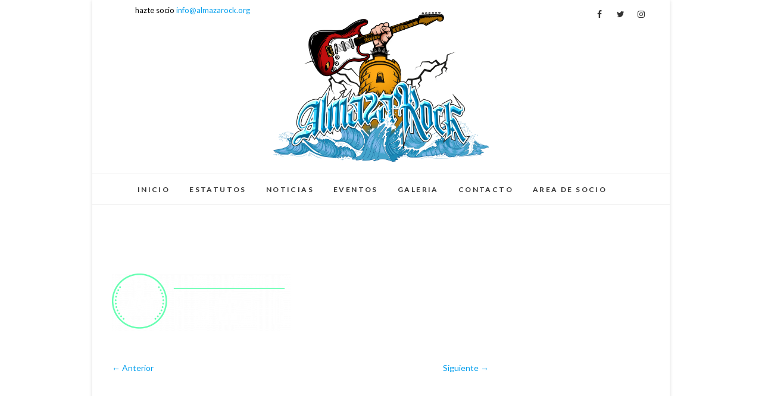

--- FILE ---
content_type: text/html; charset=UTF-8
request_url: https://almazarock.org/blanco-y-azul-5/
body_size: 11132
content:
<!DOCTYPE html>
<html lang="es">
<head>
<meta charset="UTF-8" />
<link rel="profile" href="http://gmpg.org/xfn/11" />
<link rel="pingback" href="https://almazarock.org/xmlrpc.php" />
<style id="dynamic-mobmenu-inline-css" type="text/css"><br />
<b>Deprecated</b>:  Using ${var} in strings is deprecated, use {$var} instead in <b>/var/www/vhosts/almazarock.org/httpdocs/wp-content/plugins/mobile-menu/includes/plugin-settings/inc/scssphp/scss.inc.php</b> on line <b>694</b><br />
<br />
<b>Deprecated</b>:  Using ${var} in strings is deprecated, use {$var} instead in <b>/var/www/vhosts/almazarock.org/httpdocs/wp-content/plugins/mobile-menu/includes/plugin-settings/inc/scssphp/scss.inc.php</b> on line <b>694</b><br />
<br />
<b>Deprecated</b>:  Using ${var} in strings is deprecated, use {$var} instead in <b>/var/www/vhosts/almazarock.org/httpdocs/wp-content/plugins/mobile-menu/includes/plugin-settings/inc/scssphp/scss.inc.php</b> on line <b>694</b><br />
<br />
<b>Deprecated</b>:  Using ${var} in strings is deprecated, use {$var} instead in <b>/var/www/vhosts/almazarock.org/httpdocs/wp-content/plugins/mobile-menu/includes/plugin-settings/inc/scssphp/scss.inc.php</b> on line <b>696</b><br />
<br />
<b>Deprecated</b>:  Using ${var} in strings is deprecated, use {$var} instead in <b>/var/www/vhosts/almazarock.org/httpdocs/wp-content/plugins/mobile-menu/includes/plugin-settings/inc/scssphp/scss.inc.php</b> on line <b>696</b><br />
<br />
<b>Deprecated</b>:  Using ${var} in strings is deprecated, use {$var} instead in <b>/var/www/vhosts/almazarock.org/httpdocs/wp-content/plugins/mobile-menu/includes/plugin-settings/inc/scssphp/scss.inc.php</b> on line <b>699</b><br />

@media screen and ( min-width: 782px ){
		body.admin-bar .mobmenu, body.admin-bar .mobmenu-panel, .show-nav-left.admin-bar .mobmenu-overlay, .show-nav-right.admin-bar .mobmenu-overlay {
			top: 32px!important;
		}
				body.admin-bar .mobmenu-search-holder {
				top: 72px!important;
		}
}

@media screen and ( max-width: 782px ){
	body.admin-bar .mobmenu, body.admin-bar .mobmenu-panel, .show-nav-left.admin-bar .mobmenu-overlay, .show-nav-right.admin-bar .mobmenu-overlay {
		top: 46px!important;
	}

	body.admin-bar .mob-menu-header-banner {
		top: 0px!important;
	}
		body.admin-bar .mobmenu-search-holder {
		top: 86px!important;
	}
	body.admin-bar  .mob-menu-slideout .mobmenu-search-holder {
		top: 40px!important;
	}

}

@media screen and ( max-width: 479px ) {
	.mob-menu-overlay .mobmenu-content {
		padding-top: 5%;
	}
}

@media screen and ( max-width: 782px ) {
	.mob-menu-overlay .mobmenu-content {
		padding-top: 10%;
	}
}

@media screen and ( min-width: 782px ) {
	#mobmenu-footer li:hover {
		background-color: ;
	}
	#mobmenu-footer li:hover i {
		color: ;
	}
}

@media only screen and (min-width:1025px){
	.mob_menu, .mobmenu-panel, .mobmenu, .mobmenu-cart-panel, .mobmenu-footer-menu-holder, .mobmenu-right-panel, .mobmenu-left-panel  {
		display: none!important;
	}
}
/* Our css Custom Options values */
@media only screen and (max-width:1024px){
	.main-navigation {
		display:none !important;
	}
}


@media only screen and (max-width:1024px) {

			
	.mobmenur-container i {
		color: #fff;
	}
	.mobmenul-container i {
		color: #fff;
	}
	.mobmenul-container img {
		max-height:  20px;
		float: left;
	}
	.mobmenur-container img {
		max-height:  20px;
		float: right;
	}
	.mob-expand-submenu i {
		font-size: 25px;
	}
	#mobmenuleft li a , #mobmenuleft li a:visited, .mobmenu-content h2, .mobmenu-content h3, .show-nav-left .mob-menu-copyright, .show-nav-left .mob-expand-submenu i {
		color: #fff;

	}
	.mob-cancel-button {
		font-size: 30px!important;
	}

	/* 3rd Level Left Menu Items Background color on Hover*/
	.mobmenu-content #mobmenuleft .sub-menu  .sub-menu li a:hover {
		color: #ccc;
	}
	/* 3rd Level Left Menu Items Background color on Hover*/
	.mobmenu-content #mobmenuleft .sub-menu .sub-menu li:hover {
		background-color: #666;
	}
	.mobmenu-content #mobmenuleft li:hover, .mobmenu-content #mobmenuright li:hover  {
		background-color: #8dacba;
	}
	.mobmenu-content #mobmenuright li:hover  {
		background-color: #8dacba ;
	}
	/* 3rd Level Right Menu Items Background color on Hover*/
	.mobmenu-content #mobmenuright .sub-menu .sub-menu li:hover {
		background-color: #666;
	}
	/* 3rd Level Right Menu Items Background color on Hover*/
	.mobmenu-content #mobmenuright .sub-menu  .sub-menu li a:hover {
		color: #ccc;
	}

		.mobmenu-content #mobmenuleft .sub-menu {
		background-color: #3a3a3a ;
		margin: 0;
		color: #fff ;
		width: 100%;
		position: initial;
		height: 100%;
	}
	.mob-menu-left-bg-holder {
				opacity: 1;
		background-attachment: fixed ;
		background-position: center top ;
		-webkit-background-size:  cover;
		-moz-background-size: cover;
		background-size: cover;
	}
	.mob-menu-right-bg-holder { 
				opacity: 1;
		background-attachment: fixed ;
		background-position: center top ;
		-webkit-background-size: cover;
		-moz-background-size: cover;
		background-size:  cover;
	}
		.mobmenu-content #mobmenuleft .sub-menu a {
		color: #fff ;
	}
	.mobmenu-content #mobmenuright .sub-menu  a {
		color: #fff ;
	}
	.mobmenu-content #mobmenuright .sub-menu .sub-menu {
		background-color: inherit;
	}
	.mobmenu-content #mobmenuright .sub-menu {
		background-color: #3a3a3a ;
		margin: 0;
		color: #fff ;
		position: initial;
		width: 100%;
	}
	#mobmenuleft li:hover a, #mobmenuleft li:hover i {
		color: #fff;
	}
	#mobmenuright li a , #mobmenuright li a:visited, .show-nav-right .mob-menu-copyright, .show-nav-right .mob-expand-submenu i {
		color: #fff ;
	}
	#mobmenuright li a:hover {
		color: #fff ;
	}
	.mobmenul-container {
		top: 10px;
		margin-left: 5px;
		margin-top: 5px;
		height: 40px;
		float: left;
	}
	.mobmenur-container {
		top: 10px;
		margin-right: 5px;
		margin-top: 5px;
	}
		.mob-menu-logo-holder {
		margin-top:   5px;
		text-align:   center;
		margin-left:  0;
		margin-right: 0;
		height:       40px;
			}
	.mob-menu-header-holder {
		width:  100% ;
		background-color: #000000 ;
		height: 40px ;
		position:fixed;
	}
	body.mob-menu-overlay, body.mob-menu-slideout, body.mob-menu-slideout-over, body.mob-menu-slideout-top {
		padding-top: 40px;
	}
		.mobmenul-container, .mobmenur-container{
		position: absolute; 
	}
	.mobmenu-left-panel {
		background-color:#000000;;
		width:  270px;  
	}
	.mobmenu-right-panel {
		background-color:#38404c;		width:  270px; 
	}
	.show-nav-left .mobmenu-overlay, .show-nav-right .mobmenu-overlay, .show-mob-menu-search .mobmenu-overlay  {
		background: rgba(0, 0, 0, 0.83);
	}
	.mob-menu-slideout-top .mobmenu-overlay {
		display:none!important;
	}
	.mob-menu-slideout.show-nav-left .mobmenu-push-wrap, .mob-menu-slideout.show-nav-left .mob-menu-header-holder {
		-webkit-transform: translateX(270px);
		-moz-transform: translateX(270px);
		-ms-transform: translateX(270px);
		-o-transform: translateX(270px);
		transform: translateX(270px);
	}
	.mob-menu-slideout.show-nav-right .mobmenu-push-wrap, .mob-menu-slideout.show-nav-right .mob-menu-header-holder {
		-webkit-transform: translateX(-270px);
		-moz-transform: translateX(-270px);
		-ms-transform: translateX(-270px);
		-o-transform: translateX(-270px);
		transform: translateX(-270px);
	}
	.mob-menu-slideout-top .mobmenu-panel {
		width:  100%;
		height: 100%;
		z-index: 1;
		position: fixed;
		left: 0px;
		top: 0px;
		max-height: 100%;
		-webkit-transform: translateY(-100%);
		-moz-transform: translateY(-100%);
		-ms-transform: translateY(-100%);
		-o-transform: translateY(-100%);
		transform: translateY(-100%);
	}
	.mob-menu-slideout-top.show-nav-left .show-panel, .mob-menu-slideout-top.show-nav-right .show-panel  {
		-webkit-transform: translateY(0px);
		-moz-transform: translateY(0px);
		-ms-transform: translateY(0px);
		-o-transform: translateY(0px);
		transform: translateY(0px);
		z-index: 300000;
	}
	.mob-menu-slideout-over.show-nav-left .mobmenu-left-panel {
		overflow: hidden;
	}
	.show-nav-left .mobmenu-panel.show-panel , .show-nav-right .mobmenu-panel.show-panel {
		z-index: 300000;
	}
	/* Hides everything pushed outside of it */
	.mob-menu-slideout .mobmenu-panel, .mob-menu-slideout-over .mobmenu-panel, .mob-menu-slideout .mobmenu-cart-panel, .mob-menu-slideout-over .mobmenu-cart-panel {
		position: fixed;
		top: 0;
		height: 100%;
		overflow-y: auto;
		overflow-x: auto;
		z-index: 10000;
		opacity: 1;
	}
	/*End of Mobmenu Slide Over */
	.mobmenu .headertext { 
		color: #fff ;
		text-decoration: none;
	}
	.headertext span {
		position: initial;
		line-height: 40px;
	}
	.mobmenu-search-holder {
		top: 40px;
	}
	/*Premium options  */
	
	/* Mobile Menu Frontend CSS Style*/
	body.mob-menu-overlay, body.mob-menu-slideout, body.mob-menu-slideout-over, body.mob-menu-slideout-top  {
		overflow-x: hidden;
	}
	
	.mobmenu-left-panel li a, .leftmbottom, .leftmtop{
		padding-left: 10%;
		padding-right: 10%;
	}
	.mobmenu-content li > .sub-menu li {
		padding-left: calc(10*1%);
	}

	.mobmenu-right-panel li, .rightmbottom, .rightmtop{
		padding-left: 10%;
		padding-right: 10%;
	}
	.mobmenul-container i {
		line-height: 30px;
		font-size: 30px;
		float: left;
	}
	.left-menu-icon-text {
		float: left;
		line-height: 30px;
		color: #222;
	}
	.mobmenu-left-panel .mobmenu-display-name {
		color: #fff;
	}
	.right-menu-icon-text {
		float: right;
		line-height: 30px;
		color: #222;
	}
	.mobmenur-container i {
		line-height: 30px;
		font-size: 30px;
		float: right;
	}
	.nav, .main-navigation, .genesis-nav-menu, .hide {
		display: none!important;
	}
	
	.mob-standard-logo {
		display: inline-block;
		height:40px!important;	}
	.mob-retina-logo {
		height:40px!important;	}
	.mobmenu-content #mobmenuleft > li > a:hover {
		background-color: #8dacba;
	}

	.mobmenu-content #mobmenuright > li > a:hover {
		background-color: #8dacba;
	}
	.mobmenu-left-panel .mob-cancel-button {
		color: #666;
	}
	.mobmenu-right-panel .mob-cancel-button {
		color: #666;
	}	
	
}


.mob-menu-logo-holder > .headertext span,.mobmenu input.mob-menu-search-field {
	font-family:Dosis;
	font-size:20px;
	font-weight:inherit;
	font-style:normal;
	letter-spacing:normal;
	text-transform:none;
}

.left-menu-icon-text {
	font-family:Dosis;
	font-size:inherit;
	font-weight:inherit;
	font-style:normal;
	line-height:1.5em;
	letter-spacing:normal;
	text-transform:none;
}

#mobmenuleft .mob-expand-submenu,#mobmenuleft > .widgettitle,#mobmenuleft li a,#mobmenuleft li a:visited,#mobmenuleft .mobmenu-content h2,#mobmenuleft .mobmenu-content h3,.mobmenu-left-panel .mobmenu-display-name, .mobmenu-content .mobmenu-tabs-header li {
	font-family:Dosis;
	font-size:inherit;
	font-weight:inherit;
	font-style:normal;
	line-height:1.5em;
	letter-spacing:normal;
	text-transform:none;
}

.right-menu-icon-text {
	font-family:Dosis;
	font-size:inherit;
	font-weight:inherit;
	font-style:normal;
	line-height:1.5em;
	letter-spacing:normal;
	text-transform:none;
}

#mobmenuright li a,#mobmenuright li a:visited,#mobmenuright .mobmenu-content h2,#mobmenuright .mobmenu-content h3,.mobmenu-left-panel .mobmenu-display-name {
	font-family:Dosis;
	font-size:inherit;
	font-weight:inherit;
	font-style:normal;
	line-height:1.5em;
	letter-spacing:normal;
	text-transform:none;
}

</style><meta name='robots' content='index, follow, max-image-preview:large, max-snippet:-1, max-video-preview:-1' />

	<!-- This site is optimized with the Yoast SEO plugin v21.7 - https://yoast.com/wordpress/plugins/seo/ -->
	<title>blanco y azul (5) - Almazarock</title>
	<link rel="canonical" href="https://almazarock.org/blanco-y-azul-5/" />
	<meta property="og:locale" content="es_ES" />
	<meta property="og:type" content="article" />
	<meta property="og:title" content="blanco y azul (5) - Almazarock" />
	<meta property="og:url" content="https://almazarock.org/blanco-y-azul-5/" />
	<meta property="og:site_name" content="Almazarock" />
	<meta property="og:image" content="https://almazarock.org/blanco-y-azul-5" />
	<meta property="og:image:width" content="3323" />
	<meta property="og:image:height" content="1063" />
	<meta property="og:image:type" content="image/png" />
	<meta name="twitter:card" content="summary_large_image" />
	<script type="application/ld+json" class="yoast-schema-graph">{"@context":"https://schema.org","@graph":[{"@type":"WebPage","@id":"https://almazarock.org/blanco-y-azul-5/","url":"https://almazarock.org/blanco-y-azul-5/","name":"blanco y azul (5) - Almazarock","isPartOf":{"@id":"https://almazarock.org/#website"},"primaryImageOfPage":{"@id":"https://almazarock.org/blanco-y-azul-5/#primaryimage"},"image":{"@id":"https://almazarock.org/blanco-y-azul-5/#primaryimage"},"thumbnailUrl":"https://almazarock.org/wp-content/uploads/2017/10/blanco-y-azul-5.png","datePublished":"2017-10-29T16:08:12+00:00","dateModified":"2017-10-29T16:08:12+00:00","breadcrumb":{"@id":"https://almazarock.org/blanco-y-azul-5/#breadcrumb"},"inLanguage":"es","potentialAction":[{"@type":"ReadAction","target":["https://almazarock.org/blanco-y-azul-5/"]}]},{"@type":"ImageObject","inLanguage":"es","@id":"https://almazarock.org/blanco-y-azul-5/#primaryimage","url":"https://almazarock.org/wp-content/uploads/2017/10/blanco-y-azul-5.png","contentUrl":"https://almazarock.org/wp-content/uploads/2017/10/blanco-y-azul-5.png","width":3323,"height":1063},{"@type":"BreadcrumbList","@id":"https://almazarock.org/blanco-y-azul-5/#breadcrumb","itemListElement":[{"@type":"ListItem","position":1,"name":"Portada","item":"https://almazarock.org/"},{"@type":"ListItem","position":2,"name":"blanco y azul (5)"}]},{"@type":"WebSite","@id":"https://almazarock.org/#website","url":"https://almazarock.org/","name":"Almazarock","description":"Asociación sin ánimo de lucro.","publisher":{"@id":"https://almazarock.org/#organization"},"potentialAction":[{"@type":"SearchAction","target":{"@type":"EntryPoint","urlTemplate":"https://almazarock.org/?s={search_term_string}"},"query-input":"required name=search_term_string"}],"inLanguage":"es"},{"@type":"Organization","@id":"https://almazarock.org/#organization","name":"Almazarock","url":"https://almazarock.org/","logo":{"@type":"ImageObject","inLanguage":"es","@id":"https://almazarock.org/#/schema/logo/image/","url":"https://almazarock.org/wp-content/uploads/2021/07/cropped-806F75B9-D381-4926-9EBA-D3D9875F69A4.jpeg","contentUrl":"https://almazarock.org/wp-content/uploads/2021/07/cropped-806F75B9-D381-4926-9EBA-D3D9875F69A4.jpeg","width":4668,"height":3248,"caption":"Almazarock"},"image":{"@id":"https://almazarock.org/#/schema/logo/image/"}}]}</script>
	<!-- / Yoast SEO plugin. -->


<link rel='dns-prefetch' href='//secure.gravatar.com' />
<link rel='dns-prefetch' href='//stats.wp.com' />
<link rel='dns-prefetch' href='//fonts.googleapis.com' />
<link rel='dns-prefetch' href='//v0.wordpress.com' />
<link rel='dns-prefetch' href='//jetpack.wordpress.com' />
<link rel='dns-prefetch' href='//s0.wp.com' />
<link rel='dns-prefetch' href='//public-api.wordpress.com' />
<link rel='dns-prefetch' href='//0.gravatar.com' />
<link rel='dns-prefetch' href='//1.gravatar.com' />
<link rel='dns-prefetch' href='//2.gravatar.com' />
<link rel='dns-prefetch' href='//widgets.wp.com' />
<link rel="alternate" type="application/rss+xml" title="Almazarock &raquo; Feed" href="https://almazarock.org/feed/" />
<link rel="alternate" type="application/rss+xml" title="Almazarock &raquo; Feed de los comentarios" href="https://almazarock.org/comments/feed/" />
		<!-- This site uses the Google Analytics by ExactMetrics plugin v7.23.1 - Using Analytics tracking - https://www.exactmetrics.com/ -->
		<!-- Nota: ExactMetrics no está actualmente configurado en este sitio. El dueño del sitio necesita identificarse usando su cuenta de Google Analytics en el panel de ajustes de ExactMetrics. -->
					<!-- No tracking code set -->
				<!-- / Google Analytics by ExactMetrics -->
		<script type="text/javascript">
/* <![CDATA[ */
window._wpemojiSettings = {"baseUrl":"https:\/\/s.w.org\/images\/core\/emoji\/14.0.0\/72x72\/","ext":".png","svgUrl":"https:\/\/s.w.org\/images\/core\/emoji\/14.0.0\/svg\/","svgExt":".svg","source":{"concatemoji":"https:\/\/almazarock.org\/wp-includes\/js\/wp-emoji-release.min.js?ver=6.4.7"}};
/*! This file is auto-generated */
!function(i,n){var o,s,e;function c(e){try{var t={supportTests:e,timestamp:(new Date).valueOf()};sessionStorage.setItem(o,JSON.stringify(t))}catch(e){}}function p(e,t,n){e.clearRect(0,0,e.canvas.width,e.canvas.height),e.fillText(t,0,0);var t=new Uint32Array(e.getImageData(0,0,e.canvas.width,e.canvas.height).data),r=(e.clearRect(0,0,e.canvas.width,e.canvas.height),e.fillText(n,0,0),new Uint32Array(e.getImageData(0,0,e.canvas.width,e.canvas.height).data));return t.every(function(e,t){return e===r[t]})}function u(e,t,n){switch(t){case"flag":return n(e,"\ud83c\udff3\ufe0f\u200d\u26a7\ufe0f","\ud83c\udff3\ufe0f\u200b\u26a7\ufe0f")?!1:!n(e,"\ud83c\uddfa\ud83c\uddf3","\ud83c\uddfa\u200b\ud83c\uddf3")&&!n(e,"\ud83c\udff4\udb40\udc67\udb40\udc62\udb40\udc65\udb40\udc6e\udb40\udc67\udb40\udc7f","\ud83c\udff4\u200b\udb40\udc67\u200b\udb40\udc62\u200b\udb40\udc65\u200b\udb40\udc6e\u200b\udb40\udc67\u200b\udb40\udc7f");case"emoji":return!n(e,"\ud83e\udef1\ud83c\udffb\u200d\ud83e\udef2\ud83c\udfff","\ud83e\udef1\ud83c\udffb\u200b\ud83e\udef2\ud83c\udfff")}return!1}function f(e,t,n){var r="undefined"!=typeof WorkerGlobalScope&&self instanceof WorkerGlobalScope?new OffscreenCanvas(300,150):i.createElement("canvas"),a=r.getContext("2d",{willReadFrequently:!0}),o=(a.textBaseline="top",a.font="600 32px Arial",{});return e.forEach(function(e){o[e]=t(a,e,n)}),o}function t(e){var t=i.createElement("script");t.src=e,t.defer=!0,i.head.appendChild(t)}"undefined"!=typeof Promise&&(o="wpEmojiSettingsSupports",s=["flag","emoji"],n.supports={everything:!0,everythingExceptFlag:!0},e=new Promise(function(e){i.addEventListener("DOMContentLoaded",e,{once:!0})}),new Promise(function(t){var n=function(){try{var e=JSON.parse(sessionStorage.getItem(o));if("object"==typeof e&&"number"==typeof e.timestamp&&(new Date).valueOf()<e.timestamp+604800&&"object"==typeof e.supportTests)return e.supportTests}catch(e){}return null}();if(!n){if("undefined"!=typeof Worker&&"undefined"!=typeof OffscreenCanvas&&"undefined"!=typeof URL&&URL.createObjectURL&&"undefined"!=typeof Blob)try{var e="postMessage("+f.toString()+"("+[JSON.stringify(s),u.toString(),p.toString()].join(",")+"));",r=new Blob([e],{type:"text/javascript"}),a=new Worker(URL.createObjectURL(r),{name:"wpTestEmojiSupports"});return void(a.onmessage=function(e){c(n=e.data),a.terminate(),t(n)})}catch(e){}c(n=f(s,u,p))}t(n)}).then(function(e){for(var t in e)n.supports[t]=e[t],n.supports.everything=n.supports.everything&&n.supports[t],"flag"!==t&&(n.supports.everythingExceptFlag=n.supports.everythingExceptFlag&&n.supports[t]);n.supports.everythingExceptFlag=n.supports.everythingExceptFlag&&!n.supports.flag,n.DOMReady=!1,n.readyCallback=function(){n.DOMReady=!0}}).then(function(){return e}).then(function(){var e;n.supports.everything||(n.readyCallback(),(e=n.source||{}).concatemoji?t(e.concatemoji):e.wpemoji&&e.twemoji&&(t(e.twemoji),t(e.wpemoji)))}))}((window,document),window._wpemojiSettings);
/* ]]> */
</script>
<style id='wp-emoji-styles-inline-css' type='text/css'>

	img.wp-smiley, img.emoji {
		display: inline !important;
		border: none !important;
		box-shadow: none !important;
		height: 1em !important;
		width: 1em !important;
		margin: 0 0.07em !important;
		vertical-align: -0.1em !important;
		background: none !important;
		padding: 0 !important;
	}
</style>
<link rel='stylesheet' id='wp-block-library-css' href='https://almazarock.org/wp-includes/css/dist/block-library/style.min.css?ver=6.4.7' type='text/css' media='all' />
<style id='wp-block-library-inline-css' type='text/css'>
.has-text-align-justify{text-align:justify;}
</style>
<style id='tropicalista-pdfembed-style-inline-css' type='text/css'>
.wp-block-tropicalista-pdfembed{min-height:500px}@media(min-width:320px)and (max-width:480px){.wp-block-tropicalista-pdfembed{max-height:80vh}}

</style>
<link rel='stylesheet' id='mediaelement-css' href='https://almazarock.org/wp-includes/js/mediaelement/mediaelementplayer-legacy.min.css?ver=4.2.17' type='text/css' media='all' />
<link rel='stylesheet' id='wp-mediaelement-css' href='https://almazarock.org/wp-includes/js/mediaelement/wp-mediaelement.min.css?ver=6.4.7' type='text/css' media='all' />
<style id='classic-theme-styles-inline-css' type='text/css'>
/*! This file is auto-generated */
.wp-block-button__link{color:#fff;background-color:#32373c;border-radius:9999px;box-shadow:none;text-decoration:none;padding:calc(.667em + 2px) calc(1.333em + 2px);font-size:1.125em}.wp-block-file__button{background:#32373c;color:#fff;text-decoration:none}
</style>
<style id='global-styles-inline-css' type='text/css'>
body{--wp--preset--color--black: #000000;--wp--preset--color--cyan-bluish-gray: #abb8c3;--wp--preset--color--white: #ffffff;--wp--preset--color--pale-pink: #f78da7;--wp--preset--color--vivid-red: #cf2e2e;--wp--preset--color--luminous-vivid-orange: #ff6900;--wp--preset--color--luminous-vivid-amber: #fcb900;--wp--preset--color--light-green-cyan: #7bdcb5;--wp--preset--color--vivid-green-cyan: #00d084;--wp--preset--color--pale-cyan-blue: #8ed1fc;--wp--preset--color--vivid-cyan-blue: #0693e3;--wp--preset--color--vivid-purple: #9b51e0;--wp--preset--gradient--vivid-cyan-blue-to-vivid-purple: linear-gradient(135deg,rgba(6,147,227,1) 0%,rgb(155,81,224) 100%);--wp--preset--gradient--light-green-cyan-to-vivid-green-cyan: linear-gradient(135deg,rgb(122,220,180) 0%,rgb(0,208,130) 100%);--wp--preset--gradient--luminous-vivid-amber-to-luminous-vivid-orange: linear-gradient(135deg,rgba(252,185,0,1) 0%,rgba(255,105,0,1) 100%);--wp--preset--gradient--luminous-vivid-orange-to-vivid-red: linear-gradient(135deg,rgba(255,105,0,1) 0%,rgb(207,46,46) 100%);--wp--preset--gradient--very-light-gray-to-cyan-bluish-gray: linear-gradient(135deg,rgb(238,238,238) 0%,rgb(169,184,195) 100%);--wp--preset--gradient--cool-to-warm-spectrum: linear-gradient(135deg,rgb(74,234,220) 0%,rgb(151,120,209) 20%,rgb(207,42,186) 40%,rgb(238,44,130) 60%,rgb(251,105,98) 80%,rgb(254,248,76) 100%);--wp--preset--gradient--blush-light-purple: linear-gradient(135deg,rgb(255,206,236) 0%,rgb(152,150,240) 100%);--wp--preset--gradient--blush-bordeaux: linear-gradient(135deg,rgb(254,205,165) 0%,rgb(254,45,45) 50%,rgb(107,0,62) 100%);--wp--preset--gradient--luminous-dusk: linear-gradient(135deg,rgb(255,203,112) 0%,rgb(199,81,192) 50%,rgb(65,88,208) 100%);--wp--preset--gradient--pale-ocean: linear-gradient(135deg,rgb(255,245,203) 0%,rgb(182,227,212) 50%,rgb(51,167,181) 100%);--wp--preset--gradient--electric-grass: linear-gradient(135deg,rgb(202,248,128) 0%,rgb(113,206,126) 100%);--wp--preset--gradient--midnight: linear-gradient(135deg,rgb(2,3,129) 0%,rgb(40,116,252) 100%);--wp--preset--font-size--small: 13px;--wp--preset--font-size--medium: 20px;--wp--preset--font-size--large: 36px;--wp--preset--font-size--x-large: 42px;--wp--preset--spacing--20: 0.44rem;--wp--preset--spacing--30: 0.67rem;--wp--preset--spacing--40: 1rem;--wp--preset--spacing--50: 1.5rem;--wp--preset--spacing--60: 2.25rem;--wp--preset--spacing--70: 3.38rem;--wp--preset--spacing--80: 5.06rem;--wp--preset--shadow--natural: 6px 6px 9px rgba(0, 0, 0, 0.2);--wp--preset--shadow--deep: 12px 12px 50px rgba(0, 0, 0, 0.4);--wp--preset--shadow--sharp: 6px 6px 0px rgba(0, 0, 0, 0.2);--wp--preset--shadow--outlined: 6px 6px 0px -3px rgba(255, 255, 255, 1), 6px 6px rgba(0, 0, 0, 1);--wp--preset--shadow--crisp: 6px 6px 0px rgba(0, 0, 0, 1);}:where(.is-layout-flex){gap: 0.5em;}:where(.is-layout-grid){gap: 0.5em;}body .is-layout-flow > .alignleft{float: left;margin-inline-start: 0;margin-inline-end: 2em;}body .is-layout-flow > .alignright{float: right;margin-inline-start: 2em;margin-inline-end: 0;}body .is-layout-flow > .aligncenter{margin-left: auto !important;margin-right: auto !important;}body .is-layout-constrained > .alignleft{float: left;margin-inline-start: 0;margin-inline-end: 2em;}body .is-layout-constrained > .alignright{float: right;margin-inline-start: 2em;margin-inline-end: 0;}body .is-layout-constrained > .aligncenter{margin-left: auto !important;margin-right: auto !important;}body .is-layout-constrained > :where(:not(.alignleft):not(.alignright):not(.alignfull)){max-width: var(--wp--style--global--content-size);margin-left: auto !important;margin-right: auto !important;}body .is-layout-constrained > .alignwide{max-width: var(--wp--style--global--wide-size);}body .is-layout-flex{display: flex;}body .is-layout-flex{flex-wrap: wrap;align-items: center;}body .is-layout-flex > *{margin: 0;}body .is-layout-grid{display: grid;}body .is-layout-grid > *{margin: 0;}:where(.wp-block-columns.is-layout-flex){gap: 2em;}:where(.wp-block-columns.is-layout-grid){gap: 2em;}:where(.wp-block-post-template.is-layout-flex){gap: 1.25em;}:where(.wp-block-post-template.is-layout-grid){gap: 1.25em;}.has-black-color{color: var(--wp--preset--color--black) !important;}.has-cyan-bluish-gray-color{color: var(--wp--preset--color--cyan-bluish-gray) !important;}.has-white-color{color: var(--wp--preset--color--white) !important;}.has-pale-pink-color{color: var(--wp--preset--color--pale-pink) !important;}.has-vivid-red-color{color: var(--wp--preset--color--vivid-red) !important;}.has-luminous-vivid-orange-color{color: var(--wp--preset--color--luminous-vivid-orange) !important;}.has-luminous-vivid-amber-color{color: var(--wp--preset--color--luminous-vivid-amber) !important;}.has-light-green-cyan-color{color: var(--wp--preset--color--light-green-cyan) !important;}.has-vivid-green-cyan-color{color: var(--wp--preset--color--vivid-green-cyan) !important;}.has-pale-cyan-blue-color{color: var(--wp--preset--color--pale-cyan-blue) !important;}.has-vivid-cyan-blue-color{color: var(--wp--preset--color--vivid-cyan-blue) !important;}.has-vivid-purple-color{color: var(--wp--preset--color--vivid-purple) !important;}.has-black-background-color{background-color: var(--wp--preset--color--black) !important;}.has-cyan-bluish-gray-background-color{background-color: var(--wp--preset--color--cyan-bluish-gray) !important;}.has-white-background-color{background-color: var(--wp--preset--color--white) !important;}.has-pale-pink-background-color{background-color: var(--wp--preset--color--pale-pink) !important;}.has-vivid-red-background-color{background-color: var(--wp--preset--color--vivid-red) !important;}.has-luminous-vivid-orange-background-color{background-color: var(--wp--preset--color--luminous-vivid-orange) !important;}.has-luminous-vivid-amber-background-color{background-color: var(--wp--preset--color--luminous-vivid-amber) !important;}.has-light-green-cyan-background-color{background-color: var(--wp--preset--color--light-green-cyan) !important;}.has-vivid-green-cyan-background-color{background-color: var(--wp--preset--color--vivid-green-cyan) !important;}.has-pale-cyan-blue-background-color{background-color: var(--wp--preset--color--pale-cyan-blue) !important;}.has-vivid-cyan-blue-background-color{background-color: var(--wp--preset--color--vivid-cyan-blue) !important;}.has-vivid-purple-background-color{background-color: var(--wp--preset--color--vivid-purple) !important;}.has-black-border-color{border-color: var(--wp--preset--color--black) !important;}.has-cyan-bluish-gray-border-color{border-color: var(--wp--preset--color--cyan-bluish-gray) !important;}.has-white-border-color{border-color: var(--wp--preset--color--white) !important;}.has-pale-pink-border-color{border-color: var(--wp--preset--color--pale-pink) !important;}.has-vivid-red-border-color{border-color: var(--wp--preset--color--vivid-red) !important;}.has-luminous-vivid-orange-border-color{border-color: var(--wp--preset--color--luminous-vivid-orange) !important;}.has-luminous-vivid-amber-border-color{border-color: var(--wp--preset--color--luminous-vivid-amber) !important;}.has-light-green-cyan-border-color{border-color: var(--wp--preset--color--light-green-cyan) !important;}.has-vivid-green-cyan-border-color{border-color: var(--wp--preset--color--vivid-green-cyan) !important;}.has-pale-cyan-blue-border-color{border-color: var(--wp--preset--color--pale-cyan-blue) !important;}.has-vivid-cyan-blue-border-color{border-color: var(--wp--preset--color--vivid-cyan-blue) !important;}.has-vivid-purple-border-color{border-color: var(--wp--preset--color--vivid-purple) !important;}.has-vivid-cyan-blue-to-vivid-purple-gradient-background{background: var(--wp--preset--gradient--vivid-cyan-blue-to-vivid-purple) !important;}.has-light-green-cyan-to-vivid-green-cyan-gradient-background{background: var(--wp--preset--gradient--light-green-cyan-to-vivid-green-cyan) !important;}.has-luminous-vivid-amber-to-luminous-vivid-orange-gradient-background{background: var(--wp--preset--gradient--luminous-vivid-amber-to-luminous-vivid-orange) !important;}.has-luminous-vivid-orange-to-vivid-red-gradient-background{background: var(--wp--preset--gradient--luminous-vivid-orange-to-vivid-red) !important;}.has-very-light-gray-to-cyan-bluish-gray-gradient-background{background: var(--wp--preset--gradient--very-light-gray-to-cyan-bluish-gray) !important;}.has-cool-to-warm-spectrum-gradient-background{background: var(--wp--preset--gradient--cool-to-warm-spectrum) !important;}.has-blush-light-purple-gradient-background{background: var(--wp--preset--gradient--blush-light-purple) !important;}.has-blush-bordeaux-gradient-background{background: var(--wp--preset--gradient--blush-bordeaux) !important;}.has-luminous-dusk-gradient-background{background: var(--wp--preset--gradient--luminous-dusk) !important;}.has-pale-ocean-gradient-background{background: var(--wp--preset--gradient--pale-ocean) !important;}.has-electric-grass-gradient-background{background: var(--wp--preset--gradient--electric-grass) !important;}.has-midnight-gradient-background{background: var(--wp--preset--gradient--midnight) !important;}.has-small-font-size{font-size: var(--wp--preset--font-size--small) !important;}.has-medium-font-size{font-size: var(--wp--preset--font-size--medium) !important;}.has-large-font-size{font-size: var(--wp--preset--font-size--large) !important;}.has-x-large-font-size{font-size: var(--wp--preset--font-size--x-large) !important;}
.wp-block-navigation a:where(:not(.wp-element-button)){color: inherit;}
:where(.wp-block-post-template.is-layout-flex){gap: 1.25em;}:where(.wp-block-post-template.is-layout-grid){gap: 1.25em;}
:where(.wp-block-columns.is-layout-flex){gap: 2em;}:where(.wp-block-columns.is-layout-grid){gap: 2em;}
.wp-block-pullquote{font-size: 1.5em;line-height: 1.6;}
</style>
<link rel='stylesheet' id='contact-form-7-css' href='https://almazarock.org/wp-content/plugins/contact-form-7/includes/css/styles.css?ver=5.8.5' type='text/css' media='all' />
<link rel='stylesheet' id='theme-my-login-css' href='https://almazarock.org/wp-content/plugins/theme-my-login/assets/styles/theme-my-login.min.css?ver=7.1.6' type='text/css' media='all' />
<link rel='stylesheet' id='edge-style-css' href='https://almazarock.org/wp-content/themes/edge/style.css?ver=6.4.7' type='text/css' media='all' />
<style id='edge-style-inline-css' type='text/css'>
	/****************************************************************/
						/*.... Color Style ....*/
	/****************************************************************/
	/* Nav and links hover */
	a,
	ul li a:hover,
	ol li a:hover,
	.top-header .widget_contact ul li a:hover, /* Top Header Widget Contact */
	.main-navigation a:hover, /* Navigation */
	.main-navigation a:focus,
	.main-navigation ul li.current-menu-item a,
	.main-navigation ul li.current_page_ancestor a,
	.main-navigation ul li.current-menu-ancestor a,
	.main-navigation ul li.current_page_item a,
	.main-navigation ul li:hover > a,
	.main-navigation li.current-menu-ancestor.menu-item-has-children > a:after,
	.main-navigation li.current-menu-item.menu-item-has-children > a:after,
	.main-navigation ul li:hover > a:after,
	.main-navigation li.menu-item-has-children > a:hover:after,
	.main-navigation li.page_item_has_children > a:hover:after,
	.main-navigation ul li ul li a:hover,
	.main-navigation ul li ul li a:focus,
	.main-navigation ul li ul li:hover > a,
	.main-navigation ul li.current-menu-item ul li a:hover,
	.header-search:hover, .header-search-x:hover, /* Header Search Form */
	.entry-title a:hover, /* Post */
	.entry-title a:focus,
	.entry-title a:active,
	.entry-meta span:hover,
	.entry-meta a:hover,
	.cat-links,
	.cat-links a,
	.tag-links,
	.tag-links a,
	.entry-meta .entry-format a,
	.entry-format:before,
	.entry-meta .entry-format:before,
	.entry-header .entry-meta .entry-format:before,
	.widget ul li a:hover,/* Widgets */
	.widget ul li a:focus,
	.widget-title a:hover,
	.widget_contact ul li a:hover,
	.site-info .copyright a:hover, /* Footer */
	.site-info .copyright a:focus,
	#colophon .widget ul li a:hover,
	#colophon .widget ul li a:focus,
	#footer-navigation a:hover,
	#footer-navigation a:focus {
		color: #009eed;
	}

	.cat-links,
	.tag-links {
		border-bottom-color: #009eed;
	}

	/* Webkit */
	::selection {
		background: #009eed;
		color: #fff;
	}
	/* Gecko/Mozilla */
	::-moz-selection {
		background: #009eed;
		color: #fff;
	}


	/* Accessibility
	================================================== */
	.screen-reader-text:hover,
	.screen-reader-text:active,
	.screen-reader-text:focus {
		background-color: #f1f1f1;
		color: #009eed;
	}

	/* Buttons reset, button, submit */

	input[type="reset"],/* Forms  */
	input[type="button"],
	input[type="submit"],
	.go-to-top a:hover,
	.go-to-top a:focus {
		background-color:#009eed;
	}

	/* Default Buttons */
	.btn-default:hover,
	.btn-default:focus,
	.vivid,
	.search-submit {
		background-color: #009eed;
		border: 1px solid #009eed;
	}
	.go-to-top a {
		border: 2px solid #009eed;
		color: #009eed;
	}

	#colophon .widget-title:after {
		background-color: #009eed;
	}

	/* -_-_-_ Not for change _-_-_- */
	.light-color:hover,
	.vivid:hover {
		background-color: #fff;
		border: 1px solid #fff;
	}

	ul.default-wp-page li a {
		color: #009eed;
	}

	#bbpress-forums .bbp-topics a:hover {
	color: #009eed;
	}
	.bbp-submit-wrapper button.submit {
		background-color: #009eed;
		border: 1px solid #009eed;
	}

	/* Woocommerce
	================================================== */
	.woocommerce #respond input#submit, 
	.woocommerce a.button, 
	.woocommerce button.button, 
	.woocommerce input.button,
	.woocommerce #respond input#submit.alt, 
	.woocommerce a.button.alt, 
	.woocommerce button.button.alt, 
	.woocommerce input.button.alt,
	.woocommerce-demo-store p.demo_store {
		background-color: #009eed;
	}
	.woocommerce .woocommerce-message:before {
		color: #009eed;
	}

</style>
<link rel='stylesheet' id='font-awesome-css' href='https://almazarock.org/wp-content/themes/edge/assets/font-awesome/css/font-awesome.min.css?ver=6.4.7' type='text/css' media='all' />
<link rel='stylesheet' id='edge-responsive-css' href='https://almazarock.org/wp-content/themes/edge/css/responsive.css?ver=6.4.7' type='text/css' media='all' />
<link rel='stylesheet' id='edge_google_fonts-css' href='//fonts.googleapis.com/css?family=Lato%3A400%2C300%2C700%2C400italic%7CPlayfair+Display&#038;ver=6.4.7' type='text/css' media='all' />
<link rel='stylesheet' id='mm-google-webfont-dosis-css' href='//fonts.googleapis.com/css?family=Dosis%3Ainherit%2C400&#038;subset=latin%2Clatin-ext&#038;ver=6.4.7' type='text/css' media='all' />
<link rel='stylesheet' id='cssmobmenu-icons-css' href='https://almazarock.org/wp-content/plugins/mobile-menu/includes/css/mobmenu-icons.css?ver=6.4.7' type='text/css' media='all' />
<link rel='stylesheet' id='cssmobmenu-css' href='https://almazarock.org/wp-content/plugins/mobile-menu/includes/css/mobmenu.css?ver=2.8.4' type='text/css' media='all' />
<link rel='stylesheet' id='jetpack_css-css' href='https://almazarock.org/wp-content/plugins/jetpack/css/jetpack.css?ver=12.9.4' type='text/css' media='all' />

	<script type="text/javascript">
	var appid = '';
	</script>

<script type="text/javascript" src="https://almazarock.org/wp-includes/js/jquery/jquery.min.js?ver=3.7.1" id="jquery-core-js"></script>
<script type="text/javascript" src="https://almazarock.org/wp-includes/js/jquery/jquery-migrate.min.js?ver=3.4.1" id="jquery-migrate-js"></script>
<script type="text/javascript" id="wapns-js-extra">
/* <![CDATA[ */
var wapnsajax = {"ajaxurl":"https:\/\/almazarock.org\/wp-admin\/admin-ajax.php"};
/* ]]> */
</script>
<script type="text/javascript" src="https://almazarock.org/wp-content/plugins/wordapp-mobile-app/js/ajax.js?date=20260121094847&amp;ver=6.4.7" id="wapns-js"></script>
<script type="text/javascript" src="https://almazarock.org/wp-content/themes/edge/js/edge-main.js?ver=6.4.7" id="edge-main-js"></script>
<!--[if lt IE 9]>
<script type="text/javascript" src="https://almazarock.org/wp-content/themes/edge/js/html5.js?ver=3.7.3" id="html5-js"></script>
<![endif]-->
<script type="text/javascript" src="https://almazarock.org/wp-content/plugins/mobile-menu/includes/js/mobmenu.js?ver=2.8.4" id="mobmenujs-js"></script>
<link rel="https://api.w.org/" href="https://almazarock.org/wp-json/" /><link rel="alternate" type="application/json" href="https://almazarock.org/wp-json/wp/v2/media/746" /><link rel="EditURI" type="application/rsd+xml" title="RSD" href="https://almazarock.org/xmlrpc.php?rsd" />
<meta name="generator" content="WordPress 6.4.7" />
<link rel='shortlink' href='https://wp.me/a9l0Pb-c2' />
<link rel="alternate" type="application/json+oembed" href="https://almazarock.org/wp-json/oembed/1.0/embed?url=https%3A%2F%2Falmazarock.org%2Fblanco-y-azul-5%2F" />
<link rel="alternate" type="text/xml+oembed" href="https://almazarock.org/wp-json/oembed/1.0/embed?url=https%3A%2F%2Falmazarock.org%2Fblanco-y-azul-5%2F&#038;format=xml" />
	<style>img#wpstats{display:none}</style>
			<meta name="viewport" content="width=device-width" />
	<!-- Custom CSS -->
<style type="text/css" media="screen">
/*Disabled First Big Letter */
									.post:first-child .entry-content p:first-child:first-letter {
									 border-right: none;
									 display: inherit;
									 float: inherit;
									 font-family: inherit;
									 font-size: inherit;
									 line-height: inherit;
									 margin-bottom: inherit;
									 margin-right: inherit;
									 margin-top: inherit;
									 padding: inherit;
									 text-align: inherit;
									}
#site-branding #site-title, #site-branding #site-description{
				clip: rect(1px, 1px, 1px, 1px);
				position: absolute;
			}</style>
<link rel="icon" href="https://almazarock.org/wp-content/uploads/2021/07/cropped-9E4D9F4B-5F48-48CB-9DF2-7F8F74A21AC9-3-32x32.jpeg" sizes="32x32" />
<link rel="icon" href="https://almazarock.org/wp-content/uploads/2021/07/cropped-9E4D9F4B-5F48-48CB-9DF2-7F8F74A21AC9-3-192x192.jpeg" sizes="192x192" />
<link rel="apple-touch-icon" href="https://almazarock.org/wp-content/uploads/2021/07/cropped-9E4D9F4B-5F48-48CB-9DF2-7F8F74A21AC9-3-180x180.jpeg" />
<meta name="msapplication-TileImage" content="https://almazarock.org/wp-content/uploads/2021/07/cropped-9E4D9F4B-5F48-48CB-9DF2-7F8F74A21AC9-3-270x270.jpeg" />
<style type="text/css" id="wp-custom-css">.page-title{display:none;}</style></head>
<body class="attachment attachment-template-default single single-attachment postid-746 attachmentid-746 attachment-png wp-custom-logo wp-embed-responsive boxed-layout single_column_blog mob-menu-slideout-over">
	<div id="page" class="hfeed site">
	<a class="skip-link screen-reader-text" href="#content">Saltar al contenido</a>
<!-- Masthead ============================================= -->
<header id="masthead" class="site-header" role="banner">
				<div class="top-header">
			<div class="container clearfix">
				<aside id="custom_html-3" class="widget_text widget widget_contact"><div class="textwidget custom-html-widget"><p>
	hazte socio <a href="mailto:info@almazarock.org"> info@almazarock.org</a></p>
</div></aside><div class="header-social-block">	<div class="social-links clearfix">
		<a target="_blank" href="https://www.facebook.com/asociacionalmazarock/"><i class="fa fa-facebook"></i></a><a target="_blank" href="https://twitter.com/almazarock"><i class="fa fa-twitter"></i></a><a target="_blank" href="https://www.instagram.com/almazarock/"><i class="fa fa-instagram"></i></a>	</div><!-- end .social-links -->
</div><!-- end .header-social-block --><div id="site-branding"><a href="https://almazarock.org/" class="custom-logo-link" rel="home"><img width="4668" height="3248" src="https://almazarock.org/wp-content/uploads/2021/07/cropped-806F75B9-D381-4926-9EBA-D3D9875F69A4.jpeg" class="custom-logo" alt="Almazarock" decoding="async" fetchpriority="high" srcset="https://almazarock.org/wp-content/uploads/2021/07/cropped-806F75B9-D381-4926-9EBA-D3D9875F69A4.jpeg 4668w, https://almazarock.org/wp-content/uploads/2021/07/cropped-806F75B9-D381-4926-9EBA-D3D9875F69A4-300x209.jpeg 300w, https://almazarock.org/wp-content/uploads/2021/07/cropped-806F75B9-D381-4926-9EBA-D3D9875F69A4-768x534.jpeg 768w, https://almazarock.org/wp-content/uploads/2021/07/cropped-806F75B9-D381-4926-9EBA-D3D9875F69A4-1024x713.jpeg 1024w" sizes="(max-width: 4668px) 100vw, 4668px" data-attachment-id="1510" data-permalink="https://almazarock.org/cropped-806f75b9-d381-4926-9eba-d3d9875f69a4-jpeg/" data-orig-file="https://almazarock.org/wp-content/uploads/2021/07/cropped-806F75B9-D381-4926-9EBA-D3D9875F69A4.jpeg" data-orig-size="4668,3248" data-comments-opened="0" data-image-meta="{&quot;aperture&quot;:&quot;0&quot;,&quot;credit&quot;:&quot;&quot;,&quot;camera&quot;:&quot;&quot;,&quot;caption&quot;:&quot;&quot;,&quot;created_timestamp&quot;:&quot;1621162533&quot;,&quot;copyright&quot;:&quot;&quot;,&quot;focal_length&quot;:&quot;0&quot;,&quot;iso&quot;:&quot;0&quot;,&quot;shutter_speed&quot;:&quot;0&quot;,&quot;title&quot;:&quot;&quot;,&quot;orientation&quot;:&quot;1&quot;}" data-image-title="cropped-806F75B9-D381-4926-9EBA-D3D9875F69A4.jpeg" data-image-description="&lt;p&gt;https://almazarock.org/wp-content/uploads/2021/07/cropped-806F75B9-D381-4926-9EBA-D3D9875F69A4.jpeg&lt;/p&gt;
" data-image-caption="" data-medium-file="https://almazarock.org/wp-content/uploads/2021/07/cropped-806F75B9-D381-4926-9EBA-D3D9875F69A4-300x209.jpeg" data-large-file="https://almazarock.org/wp-content/uploads/2021/07/cropped-806F75B9-D381-4926-9EBA-D3D9875F69A4-1024x713.jpeg" /></a> <h2 id="site-title"> 			<a href="https://almazarock.org/" title="Almazarock" rel="home"> Almazarock </a>
			 </h2> <!-- end .site-title --> 				<div id="site-description"> Asociación sin ánimo de lucro. </div> <!-- end #site-description -->
			</div>			</div> <!-- end .container -->
		</div> <!-- end .top-header -->
		<!-- Main Header============================================= -->
				<div id="sticky_header">
					<div class="container clearfix">
					  	<h3 class="nav-site-title">
							<a href="https://almazarock.org/" title="Almazarock">Almazarock</a>
						</h3>
					<!-- end .nav-site-title -->
						<!-- Main Nav ============================================= -->
																		<nav id="site-navigation" class="main-navigation clearfix" role="navigation" aria-label="Menú principal">
							<button class="menu-toggle" aria-controls="primary-menu" aria-expanded="false" type="button">
								<span class="line-one"></span>
					  			<span class="line-two"></span>
					  			<span class="line-three"></span>
						  	</button>
					  		<!-- end .menu-toggle -->
							<ul id="primary-menu" class="menu nav-menu"><li id="menu-item-90" class="menu-item menu-item-type-post_type menu-item-object-page menu-item-home menu-item-90"><a href="https://almazarock.org/">Inicio</a></li>
<li id="menu-item-951" class="menu-item menu-item-type-post_type menu-item-object-page menu-item-951"><a href="https://almazarock.org/estatutos/">Estatutos</a></li>
<li id="menu-item-698" class="menu-item menu-item-type-post_type menu-item-object-page menu-item-698"><a href="https://almazarock.org/noticias-2-2/">Noticias</a></li>
<li id="menu-item-556" class="menu-item menu-item-type-post_type menu-item-object-page menu-item-556"><a href="https://almazarock.org/eventos/">Eventos</a></li>
<li id="menu-item-997" class="menu-item menu-item-type-post_type menu-item-object-page menu-item-997"><a href="https://almazarock.org/galeria/">Galeria</a></li>
<li id="menu-item-285" class="menu-item menu-item-type-post_type menu-item-object-page menu-item-285"><a href="https://almazarock.org/contacto/">Contacto</a></li>
<li id="menu-item-1158" class="menu-item menu-item-type-post_type menu-item-object-page menu-item-1158"><a href="https://almazarock.org/iniciar-sesion/">Area de Socio</a></li>
</ul>						</nav> <!-- end #site-navigation -->
						</div> <!-- end .container -->
			</div> <!-- end #sticky_header --></header> <!-- end #masthead -->
<!-- Main Page Start ============================================= -->
<div id="content">
<div class="container clearfix">
	<div class="page-header">
					<h1 class="page-title">blanco y azul (5)</h1>
			<!-- .page-title -->
						<!-- .breadcrumb -->
	</div>
	<!-- .page-header -->

<div id="primary">
	<main id="main" class="site-main clearfix" role="main">
				<article id="post-746" class="post-746 attachment type-attachment status-inherit hentry">
				<header class="entry-header">
									</header> <!-- end .entry-header -->
						<div class="entry-content clearfix">
			<p class="attachment"><a href='https://almazarock.org/wp-content/uploads/2017/10/blanco-y-azul-5.png'><img decoding="async" width="300" height="96" src="https://almazarock.org/wp-content/uploads/2017/10/blanco-y-azul-5-300x96.png" class="attachment-medium size-medium" alt="" srcset="https://almazarock.org/wp-content/uploads/2017/10/blanco-y-azul-5-300x96.png 300w, https://almazarock.org/wp-content/uploads/2017/10/blanco-y-azul-5-768x246.png 768w, https://almazarock.org/wp-content/uploads/2017/10/blanco-y-azul-5-1024x328.png 1024w" sizes="(max-width: 300px) 100vw, 300px" data-attachment-id="746" data-permalink="https://almazarock.org/blanco-y-azul-5/" data-orig-file="https://almazarock.org/wp-content/uploads/2017/10/blanco-y-azul-5.png" data-orig-size="3323,1063" data-comments-opened="0" data-image-meta="{&quot;aperture&quot;:&quot;0&quot;,&quot;credit&quot;:&quot;&quot;,&quot;camera&quot;:&quot;&quot;,&quot;caption&quot;:&quot;&quot;,&quot;created_timestamp&quot;:&quot;0&quot;,&quot;copyright&quot;:&quot;&quot;,&quot;focal_length&quot;:&quot;0&quot;,&quot;iso&quot;:&quot;0&quot;,&quot;shutter_speed&quot;:&quot;0&quot;,&quot;title&quot;:&quot;&quot;,&quot;orientation&quot;:&quot;0&quot;}" data-image-title="blanco y azul (5)" data-image-description="" data-image-caption="" data-medium-file="https://almazarock.org/wp-content/uploads/2017/10/blanco-y-azul-5-300x96.png" data-large-file="https://almazarock.org/wp-content/uploads/2017/10/blanco-y-azul-5-1024x328.png" /></a></p>
		</div> <!-- .entry-content -->
						<ul class="default-wp-page clearfix">
					<li class="previous"> <a href='https://almazarock.org/transparente/'>&larr; Anterior</a> </li>
					<li class="next">  <a href='https://almazarock.org/concursodibujos-2/'>Siguiente &rarr;</a> </li>
				</ul>
				
<div id="comments" class="comments-area">
			</div> <!-- .comments-area -->			</article>
		</section> <!-- .post -->
		</main> <!-- #main -->
	</div> <!-- #primary -->

<aside id="secondary" role="complementary">
    </aside> <!-- #secondary -->
</div> <!-- end .container -->
</div> <!-- end #content -->
<!-- Footer Start ============================================= -->
<footer id="colophon" class="site-footer clearfix" role="contentinfo">
<div class="site-info" >
	<div class="container">
		<div class="social-links clearfix">
		<a target="_blank" href="https://www.facebook.com/asociacionalmazarock/"><i class="fa fa-facebook"></i></a><a target="_blank" href="https://twitter.com/almazarock"><i class="fa fa-twitter"></i></a><a target="_blank" href="https://www.instagram.com/almazarock/"><i class="fa fa-instagram"></i></a>	</div><!-- end .social-links -->
<div class="copyright">					&copy; 2026			<a title="Almazarock" target="_blank" href="https://almazarock.org/">Almazarock</a> | 
							Diseñado por: <a title="Theme Freesia" target="_blank" href="https://themefreesia.com">Theme Freesia</a> | 
							Funciona gracias a: <a title="WordPress" target="_blank" href="http://wordpress.org">WordPress</a>
			</div>
					<div style="clear:both;"></div>
		</div> <!-- end .container -->
	</div> <!-- end .site-info -->
		<button class="go-to-top"><a title="Ir arriba" href="#masthead"><i class="fa fa-angle-double-up"></i></a></button> <!-- end .go-to-top -->
	</footer> <!-- end #colophon -->
</div> <!-- end #page -->
<div class="mobmenu-overlay"></div><div class="mob-menu-header-holder mobmenu"  data-menu-display="mob-menu-slideout-over" data-open-icon="down-open" data-close-icon="up-open"><div class="mob-menu-logo-holder"><h3 class="headertext"><span>Almazarock</span></h3></div><div class="mobmenur-container"><a href="#" class="mobmenu-right-bt mobmenu-trigger-action" data-panel-target="mobmenu-right-panel" aria-label="Right Menu Button"><i class="mob-icon-menu mob-menu-icon"></i><i class="mob-icon-cancel-1 mob-cancel-button"></i></a></div></div>				<div class="mobmenu-right-alignment mobmenu-panel mobmenu-right-panel  ">
				<a href="#" class="mobmenu-right-bt" aria-label="Right Menu Button"><i class="mob-icon-cancel-1 mob-cancel-button"></i></a>
					<div class="mobmenu-content">
			<div class="menu-principal-container"><ul id="mobmenuright" class="wp-mobile-menu" role="menubar" aria-label="Main navigation for mobile devices"><li role="none"  class="menu-item menu-item-type-post_type menu-item-object-page menu-item-home menu-item-90"><a href="https://almazarock.org/" role="menuitem" class="">Inicio</a></li><li role="none"  class="menu-item menu-item-type-post_type menu-item-object-page menu-item-951"><a href="https://almazarock.org/estatutos/" role="menuitem" class="">Estatutos</a></li><li role="none"  class="menu-item menu-item-type-post_type menu-item-object-page menu-item-698"><a href="https://almazarock.org/noticias-2-2/" role="menuitem" class="">Noticias</a></li><li role="none"  class="menu-item menu-item-type-post_type menu-item-object-page menu-item-556"><a href="https://almazarock.org/eventos/" role="menuitem" class="">Eventos</a></li><li role="none"  class="menu-item menu-item-type-post_type menu-item-object-page menu-item-997"><a href="https://almazarock.org/galeria/" role="menuitem" class="">Galeria</a></li><li role="none"  class="menu-item menu-item-type-post_type menu-item-object-page menu-item-285"><a href="https://almazarock.org/contacto/" role="menuitem" class="">Contacto</a></li><li role="none"  class="menu-item menu-item-type-post_type menu-item-object-page menu-item-1158"><a href="https://almazarock.org/iniciar-sesion/" role="menuitem" class="">Area de Socio</a></li></ul></div>
			</div><div class="mob-menu-right-bg-holder"></div></div>

		<script type="text/javascript" src="https://almazarock.org/wp-content/plugins/contact-form-7/includes/swv/js/index.js?ver=5.8.5" id="swv-js"></script>
<script type="text/javascript" id="contact-form-7-js-extra">
/* <![CDATA[ */
var wpcf7 = {"api":{"root":"https:\/\/almazarock.org\/wp-json\/","namespace":"contact-form-7\/v1"},"cached":"1"};
/* ]]> */
</script>
<script type="text/javascript" src="https://almazarock.org/wp-content/plugins/contact-form-7/includes/js/index.js?ver=5.8.5" id="contact-form-7-js"></script>
<script type="text/javascript" id="theme-my-login-js-extra">
/* <![CDATA[ */
var themeMyLogin = {"action":"","errors":[]};
/* ]]> */
</script>
<script type="text/javascript" src="https://almazarock.org/wp-content/plugins/theme-my-login/assets/scripts/theme-my-login.min.js?ver=7.1.6" id="theme-my-login-js"></script>
<script type="text/javascript" src="https://almazarock.org/wp-content/themes/edge/js/jquery.cycle.all.js?ver=6.4.7" id="jquery_cycle_all-js"></script>
<script type="text/javascript" id="edge_slider-js-extra">
/* <![CDATA[ */
var edge_slider_value = {"transition_effect":"fade","transition_delay":"4000","transition_duration":"1000"};
/* ]]> */
</script>
<script type="text/javascript" src="https://almazarock.org/wp-content/themes/edge/js/edge-slider-setting.js?ver=6.4.7" id="edge_slider-js"></script>
<script type="text/javascript" src="https://almazarock.org/wp-content/themes/edge/assets/sticky/jquery.sticky.min.js?ver=6.4.7" id="jquery_sticky-js"></script>
<script type="text/javascript" src="https://almazarock.org/wp-content/themes/edge/assets/sticky/sticky-settings.js?ver=6.4.7" id="sticky_settings-js"></script>
<script type="text/javascript" src="https://almazarock.org/wp-content/themes/edge/js/navigation.js?ver=6.4.7" id="edge-navigation-js"></script>
<script type="text/javascript" src="https://almazarock.org/wp-content/themes/edge/js/skip-link-focus-fix.js?ver=6.4.7" id="edge-skip-link-focus-fix-js"></script>
<script type="text/javascript" src="https://www.google.com/recaptcha/api.js?render=6LeC8PYoAAAAAAAgTVVoi-tZt8hqa-QhiL53ktcn&amp;ver=3.0" id="google-recaptcha-js"></script>
<script type="text/javascript" src="https://almazarock.org/wp-includes/js/dist/vendor/wp-polyfill-inert.min.js?ver=3.1.2" id="wp-polyfill-inert-js"></script>
<script type="text/javascript" src="https://almazarock.org/wp-includes/js/dist/vendor/regenerator-runtime.min.js?ver=0.14.0" id="regenerator-runtime-js"></script>
<script type="text/javascript" src="https://almazarock.org/wp-includes/js/dist/vendor/wp-polyfill.min.js?ver=3.15.0" id="wp-polyfill-js"></script>
<script type="text/javascript" id="wpcf7-recaptcha-js-extra">
/* <![CDATA[ */
var wpcf7_recaptcha = {"sitekey":"6LeC8PYoAAAAAAAgTVVoi-tZt8hqa-QhiL53ktcn","actions":{"homepage":"homepage","contactform":"contactform"}};
/* ]]> */
</script>
<script type="text/javascript" src="https://almazarock.org/wp-content/plugins/contact-form-7/modules/recaptcha/index.js?ver=5.8.5" id="wpcf7-recaptcha-js"></script>
<script defer type="text/javascript" src="https://stats.wp.com/e-202604.js" id="jetpack-stats-js"></script>
<script type="text/javascript" id="jetpack-stats-js-after">
/* <![CDATA[ */
_stq = window._stq || [];
_stq.push([ "view", {v:'ext',blog:'137995085',post:'746',tz:'1',srv:'almazarock.org',j:'1:12.9.4'} ]);
_stq.push([ "clickTrackerInit", "137995085", "746" ]);
/* ]]> */
</script>
</body>
</html>